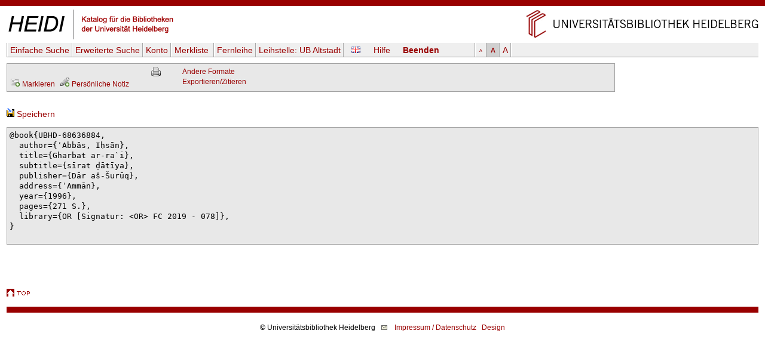

--- FILE ---
content_type: text/html
request_url: https://katalog.ub.uni-heidelberg.de/cgi-bin/titel.cgi?sess=b11a47c3c85aacca5d7b4b7ca413ed05&format2=bibtex&katkey=68636884
body_size: 3143
content:
<!DOCTYPE HTML PUBLIC "-//W3C//DTD HTML 4.01 Transitional//EN" "http://www.w3.org/TR/html4/loose.dtd">
<html lang="de">
  <head><title>HEIDI: ʿAbbās, Iḥsān: Gharbat ar-ra`i: sīrat ḏātīya</title>
  <meta http-equiv="Content-Type" content="text/html; charset=utf-8">
  <meta http-equiv="X-UA-Compatible" content="IE=edge,chrome=1">
  <meta name="keywords" content="">
  <meta name="description" content="">
  <meta http-equiv="Content-Language" content="de">
  <meta name="organization-name" content="Universit&auml;tsbibliothek Heidelberg">
  <meta name="organization-email" content="ub@ub.uni-heidelberg.de">
  <meta name="city" content="Heidelberg">
  <meta name="country" content="Germany - Deutschland">
  <meta name="language" content="German, Deutsch, de, at,ch">
  <meta name="robots" content="index">
  <meta name="robots" content="follow">
  <meta name="revisit-after" content="1 month">
  <meta name="rating" content="General">
  <meta http-equiv="imagetoolbar" content="no">
  <meta name="MSSmartTagsPreventParsing" content="true">
  <meta name="DC.Identifier" content="http://katalog.ub.uni-heidelberg.de/titel/68636884">
  <meta name="DC.Type" content="Book">
  <meta name="DC.Title" content="Gharbat ar-ra`i: sīrat ḏātīya">
  <meta name="DC.Publisher" content="Dār aš-Šurūq">
  <meta name="DC.Date" content="1996">
  <meta name="DC.Creator" content="ʿAbbās, Iḥsān">
  <link rel="unapi-server" title="unAPI" type="application/xml" href="unapi.cgi">
  <link rel="canonical" href="https://katalog.ub.uni-heidelberg.de/titel/68636884">
  <link rel="alternate" href="https://katalog.ub.uni-heidelberg.de/titel/68636884/rdf" type="application/rdf+xml" title="RDF+XML">

  <link rel="SHORTCUT ICON" href="/favicon.ico" type="image/x-icon">
  <style type="text/css" media="screen">
        @import url(/css/style.css);
  </style>
  <style type="text/css" media="print">
        @import url(/css/printstyle.css);
  </style>
  <style type="text/css">
        @import url(/css/ubhduni.css);
  </style>
  <link type="text/css" rel="stylesheet" href="/opacjs/jquery-ui-1.14.1/jquery-ui.min.css">
  <link type="text/css" rel="stylesheet" href="/css/vt.css">
  <link type="text/css" rel="stylesheet" href="/css/csl.css">
  <link type="text/css" rel="stylesheet" href="/css/body.css">
  <link title="HEIDI-OPAC" type="application/opensearchdescription+xml" rel="search" href="/opacjs/ubhd-opac.xml">
  <style type="text/css">
    acronym,abbr,span.abbr {text-decoration: none; border-bottom:0pt;}
  </style>
  <script type="text/javascript" src="/opacjs/jquery-3.7.1.min.js"></script>

  <script type="text/javascript" src="/opacjs/jquery-ui-1.14.1/jquery-ui.min.js"></script>
  <script type="text/javascript">//<![CDATA[
     jQuery.noConflict();

     jQuery(document).ready(function() {
       jQuery(document).tooltip();
       jQuery('.rvkinfo').tooltip({
         content: function() {
           var code = jQuery(this).attr('title'); 
           var url = "rvk.cgi?code="+code;
           return jQuery.ajax({async: false, type: "GET", url: url, dataType: "text", error: function (jqXHR, textStatus, errorThrown) {alert(errorThrown)}, success: function (response) {}}).responseText;
         }
       }); 





       if (jQuery('.k2012').length || jQuery('.k2112').length) {
         jQuery('.k0662').each(function (index) {
           if (index == 0) {
             var u = jQuery(this).children('td').html();
             jQuery(this).children('td').html('<span class="titurlswitch"><img src="/opacicon/plus.gif" alt="+">&nbsp;<strong>...</strong></span><span class="titurl"><em>Bitte verwenden Sie für den Volltextzugang die unten stehende lokale URL.</em><br>'+u+'</span>');
           }
           else {jQuery(this).addClass('titurl')}
         });   
       }
       jQuery('.titurl').hide();
       jQuery('.titurlswitch').click(function () {
         jQuery('.titurl').show();
         jQuery('.titurlswitch').hide();
       });




     });
  //]]></script>
</head>
<body>

<a name="top"></a>
<div id="topBarInstitute2spalterVariabelUB"><a href="#contentbegin" accesskey="6">Navigation &uuml;berspringen</a><a name="up" id="up"></a></div>
<table summary="Layouttabelle" id="logotab"><tr><td id="logolinks"><a href="http://katalog.ub.uni-heidelberg.de"><img src="/nav4/grafik/layout/heidi.jpg" alt="HEIDI" height="60" width="284"></a></td><td id="logorechts"><a href="http://www.ub.uni-heidelberg.de/" title="Zur Universit&auml;tsbibliothek" accesskey="1"><img src="/nav4/grafik/layout/header_ub_hd.gif" alt="Universit&auml;tsbibliothek Heidelberg" height="56" width="418"></a></td></tr></table>

<div id="pageContainer2spalterVariabel">
<div id="container">
<div id="greyBarUB"></div>
<div id="content2">
<div class='nobut'>
<a name="contentbegin"></a>

<div id="hmenue">
<ul>
<li><a href='search.cgi?sess=1e6467bec0a31177b65a00894bf663f0'>Einfache Suche</a></li><li><a href='search.cgi?art=f&amp;sess=1e6467bec0a31177b65a00894bf663f0'>Erweiterte&nbsp;Suche</a></li><li><a href='konto.cgi?sess=1e6467bec0a31177b65a00894bf663f0'>Konto</a></li><li><a href='export.cgi?sess=1e6467bec0a31177b65a00894bf663f0'>Merkliste&nbsp;<span id='menuanzmark'></span></a></li><li><a href='http://www.ub.uni-heidelberg.de/cgi-bin/pflopac.cgi'>Fernleihe</a></li><li><a href='zweigstelle.cgi?sess=1e6467bec0a31177b65a00894bf663f0'>Leihstelle: <span>UB Altstadt</span></a></li></ul><div id="hmsprache"><a href="titel.cgi?sess=1e6467bec0a31177b65a00894bf663f0&katkey=68636884&amp;sprache=ENG" id="spr"><img src="/opacicon/en.png" alt="english"></a></div><div id="hmhelp"><a href="http://www.ub.uni-heidelberg.de/allg/litrech/heidi/" target="_blank" id="help">Hilfe</a></div><div id="hmlogout"><a href='logout.cgi?sess=1e6467bec0a31177b65a00894bf663f0' id='logout'>Beenden</a></div><ul id="hmschrift"><li id="schriftk"><a href="titel.cgi?sess=1e6467bec0a31177b65a00894bf663f0&katkey=68636884&amp;font=k" title="kleine Schriftgr&ouml;&szlig;e">A</a></li><li id="schriftm"><a href="titel.cgi?sess=1e6467bec0a31177b65a00894bf663f0&katkey=68636884&amp;font=m" title="mittlere Schriftgr&ouml;&szlig;e">A</a></li><li id="schriftg"><a href="titel.cgi?sess=1e6467bec0a31177b65a00894bf663f0&katkey=68636884&amp;font=g" title="gro&szlig; Schriftgr&ouml;&szlig;e">A</a></li></ul>
</div>
<div id='hmenueend'></div>
<script language="JavaScript1.2" src="/opacjs/journaltoc.js" type="text/javascript"></script>
<script language="JavaScript1.2" src="/opacjs/heidi.js" type="text/javascript"></script>
<div class='titelbox'>
<div id='formatdialog'></div>
<div id='formatdialog_format'></div>
<div class='tuebersicht'>

<br />


  <span><a href="titel.cgi?katkey=68636884&amp;mkatkey=68636884&amp;funk=mark&amp;sess=1e6467bec0a31177b65a00894bf663f0"><img src="/opacicon/folder_add_grau.png" alt="disk" title="Markieren">&nbsp;<span class='klein'>Markieren</span></a></span>



    
      
        
&nbsp;<a href='https://katalog.ub.uni-heidelberg.de/cgi-bin/login.cgi?sess=1e6467bec0a31177b65a00894bf663f0&amp;weiter=%26notiz=1' title='Für den Zugriff auf die Notizfunkion ist ein Login erforderlich.'><img src='/opacicon/pencil_add_grau.png' alt='' />&nbsp;<span class='klein'>Persönliche Notiz</span></a>
        
      
    

</div>
<div class="tformate"><a href="titel.cgi?sess=1e6467bec0a31177b65a00894bf663f0&amp;format=print&amp;ex=j&amp;katkey=68636884" target="_blank" title="Druckansicht"><img src="/opacicon/druckansicht2.gif" alt="Drucker" align="top"/></a><br /></div>
<div class="tformate">
  <a href="javascript:formatdialog_format('68636884','GER','1e6467bec0a31177b65a00894bf663f0')">Andere Formate</a><noscript> <small>(JavaScript)</small></noscript><br />
  <noscript>
    <a href="titel.cgi?sess=1e6467bec0a31177b65a00894bf663f0&amp;format2=bibtex&amp;katkey=68636884" target="_blank">BibTeX</a><br>
    <a href="titel.cgi?sess=1e6467bec0a31177b65a00894bf663f0&amp;format2=endnote&amp;katkey=68636884" target="_blank">RIS (Endnote)</a><br>
  </noscript>
  <a href="javascript:formatdialog('68636884','GER','1e6467bec0a31177b65a00894bf663f0')">Exportieren/Zitieren</a><noscript> <small>(JavaScript)</small></noscript>
</div>
<div class="tnaviend"></div>
</div>



  
<br /><a href='titel.cgi?sess=1e6467bec0a31177b65a00894bf663f0&amp;format2=bibtex&amp;format=exps&amp;katkey=68636884'><img src='/opacicon/speichern.gif' alt='Disk' />&nbsp;Speichern</a>
  

<pre class='bibtex'>@book{UBHD-68636884,
  author={ʿAbbās, Iḥsān},
  title={Gharbat ar-ra`i},
  subtitle={sīrat ḏātīya},
  publisher={Dār aš-Šurūq},
  address={ʿAmmān},
  year={1996},
  pages={271 S.},
  library={OR [Signatur: &lt;OR&gt; FC 2019 - 078]},
}

</pre>

  <div class="fussabstand"></div>
<div class="topVariabel"><a href="#up"><img src="/nav4/grafik/layout/icon_top.gif" alt="zum Seitenanfang" height="13" width="39"></a></div>
</div>
<br>
</div>
<div id="footerBar"></div>
<div id="footer">
</div>
<div class="copyright">&copy; Universit&auml;tsbibliothek Heidelberg<a href="http://www.ub.uni-heidelberg.de/cgi-bin/mail.cgi?ub"><img src="/nav1/grafik/layout/icon_mailto.gif" width="12" height="8" hspace="10" alt="Mail"></a><a href="http://www.ub.uni-heidelberg.de/wir/impressum.html">Impressum / Datenschutz</a>&nbsp;&nbsp;&nbsp;<a href="http://www.novumdesign.de/" target="_blank">Design</a></div>
<br><br>
</div>
</div>
</body>
</html>
